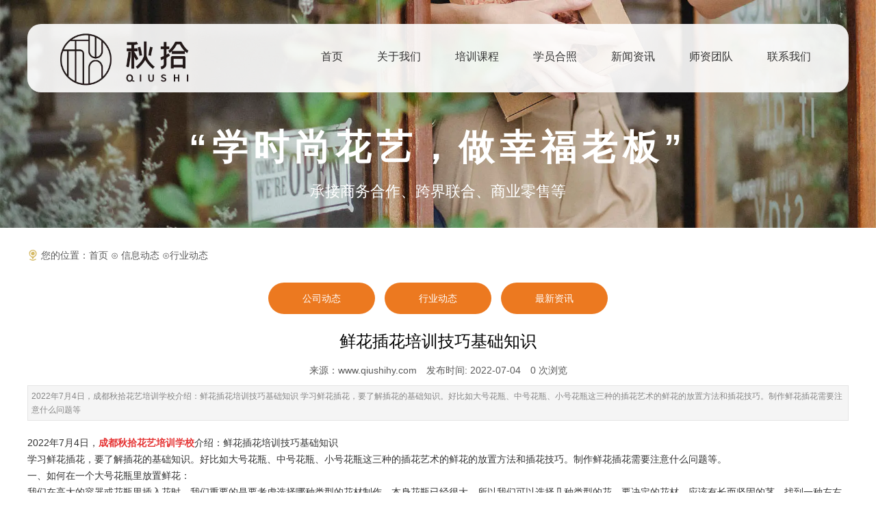

--- FILE ---
content_type: text/html; charset=utf-8
request_url: http://www.qiushihy.com/content/98.html
body_size: 6173
content:

<!doctype html>
<html>
<head>
    <meta http-equiv="Content-Type" content="text/html; charset=utf-8" />
<title>鲜花插花培训技巧基础知识-成都秋拾花艺培训</title>
<meta name="Keywords" content="成都花艺,成都花艺培训,成都花艺培训学校,成都秋拾花艺培训学校" />
<meta name="Description" content="2022年7月4日，成都秋拾花艺培训学校介绍：鲜花插花培训技巧基础知识
学习鲜花插花，要了解插花的基础知识。好比如大号花瓶、中号花瓶、小号花瓶这三种的插花艺术的鲜花的放置方法和插花技巧。制作鲜花插花需要注意什么问题等" />
<meta name="author" content="深圳市东方富海科技有限公司 fuhai360.com" />
<link href="//static2.fuhai360.com/global/common.css" rel="stylesheet" type="text/css" />

    
<meta name="viewport" content="width=device-width,initial-scale=1.0,maximum-scale=1,user-scalable=no" />
<meta http-equiv="Cache-Control" content="no-transform" />
<meta http-equiv="Cache-Control" content="no-siteapp" />
<meta name="applicable-device" content="pc,mobile">
<script src="//static2.fuhai360.com/global/js/jquery.min.js" type="text/javascript"></script>
<script src="//static2.fuhai360.com/global/js/swiper.min.js" type="text/javascript"></script>
<link href="//static2.fuhai360.com/global/swiper.min.css" rel="stylesheet" type="text/css">
<script src="//static2.fuhai360.com/n210828/js/jquery.SuperSlide.2.1.1.js" type="text/javascript"></script>
<script src="//static2.fuhai360.com/n210828/js/jquery.nivo.slider.pack.js" type="text/javascript"></script>
<script src="//static2.fuhai360.com/n210828/js/WeChat.js" type="text/javascript"></script>
<link href="//static2.fuhai360.com/n210828/css/style.css?ver=0" rel="stylesheet" type="text/css">
<link type="text/css" rel="stylesheet" href="//static2.fuhai360.com/n210828/css/nivo-slider.css?ver=0">
<style type="text/css">.three li,.product li{width:380px;}.three li img,.product li img{height:230px;}.three li p,.product li p{height:auto;}.product_item_img{display:none;}.six li{width:380px;}.six li img{height:260px;}.nav li a.cur,.nav li a:hover{border-bottom:4px solid #EC7920;}.nav li li a:hover,.nav li li a.cur{background:#EC7920;}.banner_text a.more{background:#EC7920;}.title:after{background:#EC7920;}.one_c li:hover .one_text{background:rgba(236,121,32,0.92);}.one_c a.more{color:#EC7920;border:1px solid #EC7920;}.one_c a.more:hover{background:#EC7920;}.three li h3:hover{color:#EC7920;}.three_img:before{background-color:rgba(236,121,32,0.92);}.three a.more{background:#EC7920;}.three a.more:hover{color:#EC7920;border:1px solid #EC7920;}.four li h3 b{color:#EC7920;}.five a.more{background:#EC7920;}.five a.more:hover{color:#EC7920;border:1px solid #EC7920;}.seven_r li h4:hover{color:#EC7920;}.seven a.more{background:#EC7920;}.seven a.more:hover{color:#EC7920;border:1px solid #EC7920;}.eight_r h4{color:#EC7920;}.bottom li a{background:#EC7920;}.page_n li a{background:#EC7920;}.page_n li a:hover,.page_n li a.cur{background:#EC7920;}.product li h3:hover{color:#EC7920;}.product_img:before{background-color:rgba(236,121,32,0.92);}.pading span.current{background:#EC7920;border-color:#EC7920;}.main_next span.prevrecord:hover,.main_next span.nextrecord:hover{color:#EC7920;}.main_next span.prevrecord:hover:before,.main_next span.nextrecord:hover:before{background-color:#EC7920;}.article li h3:hover{color:#EC7920;}.tj_cp li h3:hover{color:#EC7920;}.tj_cp_img:before{background-color:rgba(236,121,32,0.92);}@media only screen and (max-width:768px){.three li,.product li{width:48%;}.three li img,.product li img{height:130px;}.six li{width:31.33%;}.six li img{height:85px;}.one_text b{color:#EC7920;}.page_n li a{background:#EC7920;}}</style>
<script>(function() {var _53code = document.createElement("script");_53code.src = "https://tb.53kf.com/code/code/10196898/1";var s = document.getElementsByTagName("script")[0]; s.parentNode.insertBefore(_53code, s);})();</script>


</head>
<body>
<!--头部开始-->
    <div class="header block">
        <!--logo-->
        <div class="logo fl">
           <a href="/" title="成都秋拾花艺培训">
            <img src="http://img01.fuhai360.com/--49/49545/202304/202304241659045816.png" alt="成都秋拾花艺培训" /></a>
        </div>
        <!--菜单-->
        <div class="nav fr">
         <ul><li><a href="/">首页</a></li><li><a href="/about.html">关于我们</a></li><li><a href="/product-1050.html">培训课程</a></li><li><a href="/product-1051.html">学员合照</a></li><li><a href="/article.html">新闻资讯</a><ul><li><a href="/article-1001.html">公司动态</a></li><li><a href="/article-1002.html">行业动态</a></li><li><a href="/article.html">最新资讯</a></li></ul></li><li><a href="/product-1049.html">师资团队</a></li><li><a href="/contact.html">联系我们</a></li></ul>
        
        </div>
        <div class="navs">
            <b></b>
            <b></b>
            <b></b>
        </div>
        <div class="navbox">
            <div class="nav_button"></div>
            <ul class='navs_ul'><li><a href="/">首页</a></li><li><a href="/about.html">关于我们</a></li><li><a href="/product-1050.html">培训课程</a></li><li><a href="/product-1051.html">学员合照</a></li><li><a href="/article.html">新闻资讯</a><ul><li><a href="/article-1001.html">公司动态</a></li><li><a href="/article-1002.html">行业动态</a></li><li><a href="/article.html">最新资讯</a></li></ul></li><li><a href="/product-1049.html">师资团队</a></li><li><a href="/contact.html">联系我们</a></li></ul>
        </div>
    </div>
    <script>
        $('.navs').click(function() {
            $(".navbox").show();
            $(".navs_ul").animate({
                right: 0,
            }, 300);
        });
        $(".nav_button").click(function() {
            $(".navbox").hide();
            $(".navs_ul").animate({
                right: '-100%',
            }, 300);

        })
    </script>
    <script type="text/javascript">
        $(function() {
            var cururl = window.location.pathname;
            $(".nav li a,.navbox li a").each(function() {
                var url = $(this).attr("href");
                if (cururl.toUpperCase() == url.toUpperCase()) {
                    $(this).addClass("cur");
                    return;
                }
            });
        });
    </script>
    <!--头部结束-->
    <!--新闻banner-->
    <div class="page_banner">
        <img src="http://img01.fuhai360.com/demo3/202108/202108301520191037.jpg" /> 
<div class="page_banner_text">
	<h3>
		“学时尚花艺，做幸福老板”
	</h3>
	<p>
		承接商务合作、跨界联合、商业零售等
	</p>
</div>
    </div>
    <div class="page">
        <div class="container">
            <!--位置-->
            <div class="tip">
                <b>您的位置</b>：<a href="/">首页</a> ⊙ <a href="/article.html">信息动态</a>
                <em>⊙</em>行业动态
            </div>
            <!--新闻导航（内页）-->
            <div class="page_n">
                <ul>
                     <li><a href='/article-1001.html'>公司动态</a></li> <li><a href='/article-1002.html'>行业动态</a></li> <li><a href='/article-1004.html'>最新资讯</a></li>
                </ul>
            </div>
            <!--新闻详情-->
            <div class="article_item">
                <div class="article_title">
                    鲜花插花培训技巧基础知识
                </div>
                <div class="info"><span>来源：<a href='http://www.qiushihy.com' target='_blank'>www.qiushihy.com</a></span> <span>发布时间: 2022-07-04</span> <span>0 次浏览</span></div>
                <div class="article_desc">
                    2022年7月4日，成都秋拾花艺培训学校介绍：鲜花插花培训技巧基础知识
学习鲜花插花，要了解插花的基础知识。好比如大号花瓶、中号花瓶、小号花瓶这三种的插花艺术的鲜花的放置方法和插花技巧。制作鲜花插花需要注意什么问题等
                </div>
                <div class="article_con">
                    2022年7月4日，<a href="http://www.qiushihy.com/article.html" target="_blank"><span style="color:#E53333;"><strong>成都秋拾花艺培训学校</strong></span></a>介绍：鲜花插花培训技巧基础知识<br />
学习鲜花插花，要了解插花的基础知识。好比如大号花瓶、中号花瓶、小号花瓶这三种的插花艺术的鲜花的放置方法和插花技巧。制作鲜花插花需要注意什么问题等。<br />
一、如何在一个大号花瓶里放置鲜花：<br />
我们在高大的容器或花瓶里插入花时，我们重要的是要考虑选择哪种类型的花材制作。本身花瓶已经很大，所以我们可以选择几种类型的花。要决定的花材，应该有长而坚固的茎。找到一种左右到两种的花作为核心的色彩花品种，然后在其周围填充其实装饰的中性色调的次要花材。<br />
<div style="text-align:center;">
	<img src="http://img01.fuhai360.com/--49/49545/202207/202207011154299789.jpg" title="成都秋拾花艺培训学校" alt="成都秋拾花艺培训学校" /> 
</div>
二、如何在中号花瓶中制作鲜花插花：<br />
想要在中号的花瓶中摆放花材花朵时，我们有比较多的自由发挥的空间。中号型花瓶通常具有宽阔的开口，可以适合许多花卉品种。我们要挑选一个色彩缤纷的主花和其它次花，然后在用好看的中性色花材进行填充，花瓶的其余空隙部分。我们插花制作这么多的花，制作时重要的是纵横交叉花茎或甚至要用细绳捆绑花茎，以便制作好的艺术插花固定在一个位置。<br />
<br />
三、如何在一个小号花瓶放置鲜花作品：<br />
如果要制作一些小插花鲜花时，什么将花放在一个小号花瓶里看起来显示效果。要制作的插花作品有更加动态的外观，要选择对比一下花色和各种花的纹理。我们要使用较小号的花瓶，就没有必要使用绿色填充底基座，因为没有足够的空间用来制作填充绿植。<br />
<br />
四、制作鲜花的注意的插花技巧基础知识：<br />
1、在我们选择花卉制作插花作品，这之前要选择好要用的插花花瓶。还要确保使用的花瓶要干净。<br />
2、如果我们要用中性色的花材制作插花，要先知道花瓶的色彩。<br />
3、选购买花材一定要多一些鲜花材。有些学习插花艺术之前可能花材制作鲜花，还没有放置花瓶之前就萎缩。<br />
4、如果我们制作插花不熟悉如何搭配花材，可以使用相同颜色系列中的混合花材花朵。<br />
5、我们制作插花只使用一种花材时，一定要带有花材绿叶，使插花作品外观更加圆润。<br />
6、多样性的插花，可以使用多肉植物类的绿植进行搭配等独特的花材装饰，让空间增添多样性艺术插花视觉。<br />
7、插花艺术基础要在插花培训班系统学习，才会很好的坚固插花艺术基础。还有花店常见的鲜花品种，插花艺术的特点<br />
                </div>
            </div>
            <!--上下-->
            <div class="main_next">
                    <span class="prevrecord"><b>上一条:</b><a href="/content/99.html">
                            花艺培训从零如何学包花束</a>
                    </span>
                    <span class="nextrecord"><b>下一条:</b><a href="/content/97.html">
                            花艺设计入门技巧干货</a>
                    </span>
            </div>
            <!--相关-->
                <div class="xgwz">
                    
                    <h4 class="related">
                        <span>【相关文章】</span></h4>
                    <div class='relatedlist'>
                        <ul class="relate_news">
                            
                            <li><a href='/content/88.html'
                                title='秋拾花艺培训学校介绍：花材养护方法' target="_self">
                                秋拾花艺培训学校介绍：花材养护方法</a></li>
                            
                            <li><a href='/content/89.html'
                                title='秋拾花艺培训学校介绍：什么是花艺？花艺能给我们带来什么？' target="_self">
                                秋拾花艺培训学校介绍：什么是花艺？花艺…</a></li>
                            
                            <li><a href='/content/90.html'
                                title='秋拾花艺培训学校介绍：花艺师要知道的花艺造型' target="_self">
                                秋拾花艺培训学校介绍：花艺师要知道的花…</a></li>
                            
                            <li><a href='/content/91.html'
                                title='秋拾花艺培训学校介绍：有必要上花艺培训课程吗？' target="_self">
                                秋拾花艺培训学校介绍：有必要上花艺培训…</a></li>
                            
                            <li><a href='/content/92.html'
                                title='秋拾花艺培训学校介绍：中国插花的风格' target="_self">
                                秋拾花艺培训学校介绍：中国插花的风格</a></li>
                            
                        </ul>
                    </div>
                </div>
                <div class="xgcp">
                    
                    <h4 class="related">
                        <span>【相关产品】</span></h4>
                    <div class='relatedlist'>
                        <ul class="relate_pr">
                            
                            <li class='product-list'><a href='/item/110.html'
                                title='成都花艺师培训' target="_self">
                                <img src="http://img01.fuhai360.com/--49/49545/202204/202204121602511105.jpg" />
                                <p>成都花艺师培训</p>
                            </a></li>
                            
                            <li class='product-list'><a href='/item/111.html'
                                title='成都花艺师培训班' target="_self">
                                <img src="http://img01.fuhai360.com/--49/49545/202204/202204121603444543.jpg" />
                                <p>成都花艺师培训班</p>
                            </a></li>
                            
                            <li class='product-list'><a href='/item/114.html'
                                title='成都花艺师提升班' target="_self">
                                <img src="http://img01.fuhai360.com/--49/49545/202204/202204121621076105.jpg" />
                                <p>成都花艺师提升班</p>
                            </a></li>
                            
                            <li class='product-list'><a href='/item/115.html'
                                title='成都花艺师制定班' target="_self">
                                <img src="http://img01.fuhai360.com/--49/49545/202204/202204121622123136.jpg" />
                                <p>成都花艺师制定班</p>
                            </a></li>
                            
                            <li class='product-list'><a href='/item/116.html'
                                title='成都花艺沙龙讲师班' target="_self">
                                <img src="http://img01.fuhai360.com/--49/49545/202204/202204121623417355.jpg" />
                                <p>成都花艺沙龙讲师班</p>
                            </a></li>
                            
                        </ul>
                    </div>
                    
                </div>
        </div>
    </div>
  <!--底部内容-->
  <div class="eight">
        <div class="container block">
            <div class="eight_top">
	<b>友情链接：</b><a href="http://www.qiushihy.com/product.html">成都花艺培训</a> 丨 <a href="http://www.qiushihy.com/product-1051.html">成都花艺培训班</a> 丨 <a href="/">成都插花培训</a> 丨 <a href="/">成都鲜花花艺培训</a> 丨 <a href="/">成都花艺培训学校</a>&nbsp; <a href="http://www.wanxingdesign.com/" target="_blank">成都工业产品设计公司</a> 
</div>
<div class="eight_l">
	<p>
		<img src="http://img01.fuhai360.com/demo3/202108/202108301445007821.png" /> 公司地址：成都武侯区⾼远⼀路
	</p>
	<p>
		<img src="http://img01.fuhai360.com/demo3/202108/202108301445134226.png" /> 公司电话：13408614686
	</p>
	<p>
		<br />
	</p>
</div>
<div class="eight_r">
	<img src="https://img01.fuhai360.com/--49/49545/202506/202506181043318240.png" /> 
	<p>
		全国统一服务电话
	</p>
	<h4>
		13408614686
	</h4>
</div>
        </div>
    </div>
  <!--footer-->
    <div class="footer">
       <div class="container">
       <p>	Copyright &copy;2017 - 2025 Cld , All Rights Reserved 成都沸阳文化传播有限公司 版权所有 <a href="http://beian.miit.gov.cn" target="_blank">蜀ICP备17005452号</a>&nbsp; 技术支持：<a href="http://www.dehuiyuan.net/" target="_blank">成都德汇缘网络科技有限公司</a></p><p>	<br /></p>
       </div>
    </div>
<script type="text/javascript">
    //footer
    /*返回顶部*/
    ; (function ($) {
        $.fn.backTop = function (o) {
            var defaults = {
                'right': 200,
                'bottom': 100
            };
            o = $.extend({}, defaults, o);
            var sHtml = '<div id="backTop" style="width:50px;height:50px; position:fixed;right:' + o.right + 'px; bottom:' + o.bottom + 'px;cursor:pointer;display:none;"><img src="http://static2.fuhai360.com/n210826/images/footer.png" style="width:28px;height:48px;" /></div>';
            $(document.body).append(sHtml);
            $(window).scroll(function () {  //只要窗口滚动,就触发下面代码 
                var scrollt = document.documentElement.scrollTop + document.body.scrollTop; //获取滚动后的高度 
                if (scrollt > 200) {  //判断滚动后高度超过200px,就显示  
                    $("#backTop").fadeIn(400); //淡出     
                } else {
                    $("#backTop").stop().fadeOut(400); //如果返回或者没有超过,就淡入.必须加上stop()停止之前动画,否则会出现闪动   
                }
            });
            $("#backTop").click(function () { //当点击标签的时候,使用animate在200毫秒的时间内,滚到顶部
                $("html,body").animate({ scrollTop: "0px" }, 200);
            });
        };
    })(jQuery);
    //
    $(this).backTop({ right: 20, bottom: 128 });//返回顶部
</script>
  <div class="Tc">
<div class="Tcs">
<b class="Tc_gb">+</b>
<img src="http://img01.fuhai360.com/demo/202108/202108061432358735.png" alt=""   />
微信号：<span id="weixin">qshy1128</span>
<p></p>
<button class="btn" data-clipboard-action="copy" data-clipboard-target="#weixin" id="copy_btn">    
    点击复制微信    
</button> 
<img src="http://img01.fuhai360.com/demo/202108/202108061134506291.gif" class="Tc_dt">
</div>
</div>
 <div class="bottom">
        <ul>
  
         <li class="wxs">
                <a class="weixin" data-inline="true">
                    <img src="//static2.fuhai360.com/n210828/images/b_wx.png">添加微信
                </a></li>
            <li  class="dhzx">
               <a href="tel:18583999399" data-inline="true">
                    <img src="//static2.fuhai360.com/n210828/images/b_dh.png">电话咨询
                </a>
            </li>
           
        </ul>
    </div>
 <script>
        $('.weixin').click(function () {
            $(".Tc").show();
        });
        $(".Tc_gb").click(function () {
            $(".Tc").hide();
        })
    </script>
    <script>
        $(document).ready(function () {
            var clipboard = new Clipboard('#copy_btn');
            clipboard.on('success', function (e) {
                alert("微信号复制成功", 1500);
                window.location.href = 'weixin://';
                e.clearSelection();
                console.log(e.clearSelection);
            });
        });    
    </script>
    <script type="text/javascript">
        $(function () {
            var cururl = window.location.pathname;
            $(".page_n li a").each(function () {
                var url = $(this).attr("href");
                if (cururl.toUpperCase() == url.toUpperCase()) {
                    $(this).addClass("cur");
                    return;
                }
            });
        });
    </script>



<script type="text/javascript">
(function(){
    var bp = document.createElement('script');
    var curProtocol = window.location.protocol.split(':')[0];
    if (curProtocol === 'https') {
        bp.src = 'https://zz.bdstatic.com/linksubmit/push.js';
    }
    else {
        bp.src = 'http://push.zhanzhang.baidu.com/push.js';
    }
    var s = document.getElementsByTagName("script")[0];
    s.parentNode.insertBefore(bp, s);
})();
</script>
</body>
</html>